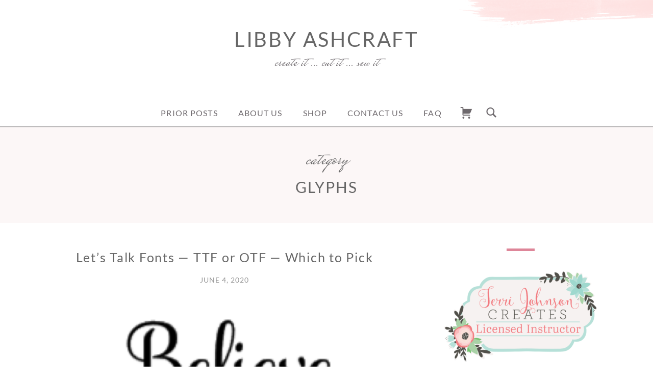

--- FILE ---
content_type: text/html; charset=UTF-8
request_url: https://libbyashcraft.com/category/glyphs/
body_size: 12866
content:
<!doctype html>
<html id="master" lang="en-US">
<head>
	<meta charset="UTF-8">
	<meta name="viewport" content="width=device-width, initial-scale=1">
	<link rel="profile" href="http://gmpg.org/xfn/11">

	<title>Glyphs &#8211; Libby Ashcraft</title>
<meta name='robots' content='max-image-preview:large' />
	<style>img:is([sizes="auto" i], [sizes^="auto," i]) { contain-intrinsic-size: 3000px 1500px }</style>
	<script>window._wca = window._wca || [];</script>
<link rel='dns-prefetch' href='//stats.wp.com' />
<link rel='dns-prefetch' href='//v0.wordpress.com' />
<link rel='preconnect' href='//c0.wp.com' />
<link rel="alternate" type="application/rss+xml" title="Libby Ashcraft &raquo; Feed" href="https://libbyashcraft.com/feed/" />
<link rel="alternate" type="application/rss+xml" title="Libby Ashcraft &raquo; Comments Feed" href="https://libbyashcraft.com/comments/feed/" />
<link rel="alternate" type="application/rss+xml" title="Libby Ashcraft &raquo; Glyphs Category Feed" href="https://libbyashcraft.com/category/glyphs/feed/" />
<script type="text/javascript">
/* <![CDATA[ */
window._wpemojiSettings = {"baseUrl":"https:\/\/s.w.org\/images\/core\/emoji\/16.0.1\/72x72\/","ext":".png","svgUrl":"https:\/\/s.w.org\/images\/core\/emoji\/16.0.1\/svg\/","svgExt":".svg","source":{"concatemoji":"https:\/\/libbyashcraft.com\/wp-includes\/js\/wp-emoji-release.min.js?ver=6.8.3"}};
/*! This file is auto-generated */
!function(s,n){var o,i,e;function c(e){try{var t={supportTests:e,timestamp:(new Date).valueOf()};sessionStorage.setItem(o,JSON.stringify(t))}catch(e){}}function p(e,t,n){e.clearRect(0,0,e.canvas.width,e.canvas.height),e.fillText(t,0,0);var t=new Uint32Array(e.getImageData(0,0,e.canvas.width,e.canvas.height).data),a=(e.clearRect(0,0,e.canvas.width,e.canvas.height),e.fillText(n,0,0),new Uint32Array(e.getImageData(0,0,e.canvas.width,e.canvas.height).data));return t.every(function(e,t){return e===a[t]})}function u(e,t){e.clearRect(0,0,e.canvas.width,e.canvas.height),e.fillText(t,0,0);for(var n=e.getImageData(16,16,1,1),a=0;a<n.data.length;a++)if(0!==n.data[a])return!1;return!0}function f(e,t,n,a){switch(t){case"flag":return n(e,"\ud83c\udff3\ufe0f\u200d\u26a7\ufe0f","\ud83c\udff3\ufe0f\u200b\u26a7\ufe0f")?!1:!n(e,"\ud83c\udde8\ud83c\uddf6","\ud83c\udde8\u200b\ud83c\uddf6")&&!n(e,"\ud83c\udff4\udb40\udc67\udb40\udc62\udb40\udc65\udb40\udc6e\udb40\udc67\udb40\udc7f","\ud83c\udff4\u200b\udb40\udc67\u200b\udb40\udc62\u200b\udb40\udc65\u200b\udb40\udc6e\u200b\udb40\udc67\u200b\udb40\udc7f");case"emoji":return!a(e,"\ud83e\udedf")}return!1}function g(e,t,n,a){var r="undefined"!=typeof WorkerGlobalScope&&self instanceof WorkerGlobalScope?new OffscreenCanvas(300,150):s.createElement("canvas"),o=r.getContext("2d",{willReadFrequently:!0}),i=(o.textBaseline="top",o.font="600 32px Arial",{});return e.forEach(function(e){i[e]=t(o,e,n,a)}),i}function t(e){var t=s.createElement("script");t.src=e,t.defer=!0,s.head.appendChild(t)}"undefined"!=typeof Promise&&(o="wpEmojiSettingsSupports",i=["flag","emoji"],n.supports={everything:!0,everythingExceptFlag:!0},e=new Promise(function(e){s.addEventListener("DOMContentLoaded",e,{once:!0})}),new Promise(function(t){var n=function(){try{var e=JSON.parse(sessionStorage.getItem(o));if("object"==typeof e&&"number"==typeof e.timestamp&&(new Date).valueOf()<e.timestamp+604800&&"object"==typeof e.supportTests)return e.supportTests}catch(e){}return null}();if(!n){if("undefined"!=typeof Worker&&"undefined"!=typeof OffscreenCanvas&&"undefined"!=typeof URL&&URL.createObjectURL&&"undefined"!=typeof Blob)try{var e="postMessage("+g.toString()+"("+[JSON.stringify(i),f.toString(),p.toString(),u.toString()].join(",")+"));",a=new Blob([e],{type:"text/javascript"}),r=new Worker(URL.createObjectURL(a),{name:"wpTestEmojiSupports"});return void(r.onmessage=function(e){c(n=e.data),r.terminate(),t(n)})}catch(e){}c(n=g(i,f,p,u))}t(n)}).then(function(e){for(var t in e)n.supports[t]=e[t],n.supports.everything=n.supports.everything&&n.supports[t],"flag"!==t&&(n.supports.everythingExceptFlag=n.supports.everythingExceptFlag&&n.supports[t]);n.supports.everythingExceptFlag=n.supports.everythingExceptFlag&&!n.supports.flag,n.DOMReady=!1,n.readyCallback=function(){n.DOMReady=!0}}).then(function(){return e}).then(function(){var e;n.supports.everything||(n.readyCallback(),(e=n.source||{}).concatemoji?t(e.concatemoji):e.wpemoji&&e.twemoji&&(t(e.twemoji),t(e.wpemoji)))}))}((window,document),window._wpemojiSettings);
/* ]]> */
</script>
<link rel='stylesheet' id='stripe-main-styles-css' href='https://libbyashcraft.com/wp-content/mu-plugins/vendor/godaddy/mwc-core/assets/css/stripe-settings.css' type='text/css' media='all' />
<style id='wp-emoji-styles-inline-css' type='text/css'>

	img.wp-smiley, img.emoji {
		display: inline !important;
		border: none !important;
		box-shadow: none !important;
		height: 1em !important;
		width: 1em !important;
		margin: 0 0.07em !important;
		vertical-align: -0.1em !important;
		background: none !important;
		padding: 0 !important;
	}
</style>
<link rel='stylesheet' id='wp-block-library-css' href='https://c0.wp.com/c/6.8.3/wp-includes/css/dist/block-library/style.min.css' type='text/css' media='all' />
<style id='classic-theme-styles-inline-css' type='text/css'>
/*! This file is auto-generated */
.wp-block-button__link{color:#fff;background-color:#32373c;border-radius:9999px;box-shadow:none;text-decoration:none;padding:calc(.667em + 2px) calc(1.333em + 2px);font-size:1.125em}.wp-block-file__button{background:#32373c;color:#fff;text-decoration:none}
</style>
<link rel='stylesheet' id='mediaelement-css' href='https://c0.wp.com/c/6.8.3/wp-includes/js/mediaelement/mediaelementplayer-legacy.min.css' type='text/css' media='all' />
<link rel='stylesheet' id='wp-mediaelement-css' href='https://c0.wp.com/c/6.8.3/wp-includes/js/mediaelement/wp-mediaelement.min.css' type='text/css' media='all' />
<style id='jetpack-sharing-buttons-style-inline-css' type='text/css'>
.jetpack-sharing-buttons__services-list{display:flex;flex-direction:row;flex-wrap:wrap;gap:0;list-style-type:none;margin:5px;padding:0}.jetpack-sharing-buttons__services-list.has-small-icon-size{font-size:12px}.jetpack-sharing-buttons__services-list.has-normal-icon-size{font-size:16px}.jetpack-sharing-buttons__services-list.has-large-icon-size{font-size:24px}.jetpack-sharing-buttons__services-list.has-huge-icon-size{font-size:36px}@media print{.jetpack-sharing-buttons__services-list{display:none!important}}.editor-styles-wrapper .wp-block-jetpack-sharing-buttons{gap:0;padding-inline-start:0}ul.jetpack-sharing-buttons__services-list.has-background{padding:1.25em 2.375em}
</style>
<link rel='stylesheet' id='font-awesome-css' href='https://libbyashcraft.com/wp-content/plugins/contact-widgets/assets/css/font-awesome.min.css?ver=4.7.0' type='text/css' media='all' />
<style id='global-styles-inline-css' type='text/css'>
:root{--wp--preset--aspect-ratio--square: 1;--wp--preset--aspect-ratio--4-3: 4/3;--wp--preset--aspect-ratio--3-4: 3/4;--wp--preset--aspect-ratio--3-2: 3/2;--wp--preset--aspect-ratio--2-3: 2/3;--wp--preset--aspect-ratio--16-9: 16/9;--wp--preset--aspect-ratio--9-16: 9/16;--wp--preset--color--black: #000000;--wp--preset--color--cyan-bluish-gray: #abb8c3;--wp--preset--color--white: #ffffff;--wp--preset--color--pale-pink: #f78da7;--wp--preset--color--vivid-red: #cf2e2e;--wp--preset--color--luminous-vivid-orange: #ff6900;--wp--preset--color--luminous-vivid-amber: #fcb900;--wp--preset--color--light-green-cyan: #7bdcb5;--wp--preset--color--vivid-green-cyan: #00d084;--wp--preset--color--pale-cyan-blue: #8ed1fc;--wp--preset--color--vivid-cyan-blue: #0693e3;--wp--preset--color--vivid-purple: #9b51e0;--wp--preset--gradient--vivid-cyan-blue-to-vivid-purple: linear-gradient(135deg,rgba(6,147,227,1) 0%,rgb(155,81,224) 100%);--wp--preset--gradient--light-green-cyan-to-vivid-green-cyan: linear-gradient(135deg,rgb(122,220,180) 0%,rgb(0,208,130) 100%);--wp--preset--gradient--luminous-vivid-amber-to-luminous-vivid-orange: linear-gradient(135deg,rgba(252,185,0,1) 0%,rgba(255,105,0,1) 100%);--wp--preset--gradient--luminous-vivid-orange-to-vivid-red: linear-gradient(135deg,rgba(255,105,0,1) 0%,rgb(207,46,46) 100%);--wp--preset--gradient--very-light-gray-to-cyan-bluish-gray: linear-gradient(135deg,rgb(238,238,238) 0%,rgb(169,184,195) 100%);--wp--preset--gradient--cool-to-warm-spectrum: linear-gradient(135deg,rgb(74,234,220) 0%,rgb(151,120,209) 20%,rgb(207,42,186) 40%,rgb(238,44,130) 60%,rgb(251,105,98) 80%,rgb(254,248,76) 100%);--wp--preset--gradient--blush-light-purple: linear-gradient(135deg,rgb(255,206,236) 0%,rgb(152,150,240) 100%);--wp--preset--gradient--blush-bordeaux: linear-gradient(135deg,rgb(254,205,165) 0%,rgb(254,45,45) 50%,rgb(107,0,62) 100%);--wp--preset--gradient--luminous-dusk: linear-gradient(135deg,rgb(255,203,112) 0%,rgb(199,81,192) 50%,rgb(65,88,208) 100%);--wp--preset--gradient--pale-ocean: linear-gradient(135deg,rgb(255,245,203) 0%,rgb(182,227,212) 50%,rgb(51,167,181) 100%);--wp--preset--gradient--electric-grass: linear-gradient(135deg,rgb(202,248,128) 0%,rgb(113,206,126) 100%);--wp--preset--gradient--midnight: linear-gradient(135deg,rgb(2,3,129) 0%,rgb(40,116,252) 100%);--wp--preset--font-size--small: 13px;--wp--preset--font-size--medium: 20px;--wp--preset--font-size--large: 36px;--wp--preset--font-size--x-large: 42px;--wp--preset--spacing--20: 0.44rem;--wp--preset--spacing--30: 0.67rem;--wp--preset--spacing--40: 1rem;--wp--preset--spacing--50: 1.5rem;--wp--preset--spacing--60: 2.25rem;--wp--preset--spacing--70: 3.38rem;--wp--preset--spacing--80: 5.06rem;--wp--preset--shadow--natural: 6px 6px 9px rgba(0, 0, 0, 0.2);--wp--preset--shadow--deep: 12px 12px 50px rgba(0, 0, 0, 0.4);--wp--preset--shadow--sharp: 6px 6px 0px rgba(0, 0, 0, 0.2);--wp--preset--shadow--outlined: 6px 6px 0px -3px rgba(255, 255, 255, 1), 6px 6px rgba(0, 0, 0, 1);--wp--preset--shadow--crisp: 6px 6px 0px rgba(0, 0, 0, 1);}:where(.is-layout-flex){gap: 0.5em;}:where(.is-layout-grid){gap: 0.5em;}body .is-layout-flex{display: flex;}.is-layout-flex{flex-wrap: wrap;align-items: center;}.is-layout-flex > :is(*, div){margin: 0;}body .is-layout-grid{display: grid;}.is-layout-grid > :is(*, div){margin: 0;}:where(.wp-block-columns.is-layout-flex){gap: 2em;}:where(.wp-block-columns.is-layout-grid){gap: 2em;}:where(.wp-block-post-template.is-layout-flex){gap: 1.25em;}:where(.wp-block-post-template.is-layout-grid){gap: 1.25em;}.has-black-color{color: var(--wp--preset--color--black) !important;}.has-cyan-bluish-gray-color{color: var(--wp--preset--color--cyan-bluish-gray) !important;}.has-white-color{color: var(--wp--preset--color--white) !important;}.has-pale-pink-color{color: var(--wp--preset--color--pale-pink) !important;}.has-vivid-red-color{color: var(--wp--preset--color--vivid-red) !important;}.has-luminous-vivid-orange-color{color: var(--wp--preset--color--luminous-vivid-orange) !important;}.has-luminous-vivid-amber-color{color: var(--wp--preset--color--luminous-vivid-amber) !important;}.has-light-green-cyan-color{color: var(--wp--preset--color--light-green-cyan) !important;}.has-vivid-green-cyan-color{color: var(--wp--preset--color--vivid-green-cyan) !important;}.has-pale-cyan-blue-color{color: var(--wp--preset--color--pale-cyan-blue) !important;}.has-vivid-cyan-blue-color{color: var(--wp--preset--color--vivid-cyan-blue) !important;}.has-vivid-purple-color{color: var(--wp--preset--color--vivid-purple) !important;}.has-black-background-color{background-color: var(--wp--preset--color--black) !important;}.has-cyan-bluish-gray-background-color{background-color: var(--wp--preset--color--cyan-bluish-gray) !important;}.has-white-background-color{background-color: var(--wp--preset--color--white) !important;}.has-pale-pink-background-color{background-color: var(--wp--preset--color--pale-pink) !important;}.has-vivid-red-background-color{background-color: var(--wp--preset--color--vivid-red) !important;}.has-luminous-vivid-orange-background-color{background-color: var(--wp--preset--color--luminous-vivid-orange) !important;}.has-luminous-vivid-amber-background-color{background-color: var(--wp--preset--color--luminous-vivid-amber) !important;}.has-light-green-cyan-background-color{background-color: var(--wp--preset--color--light-green-cyan) !important;}.has-vivid-green-cyan-background-color{background-color: var(--wp--preset--color--vivid-green-cyan) !important;}.has-pale-cyan-blue-background-color{background-color: var(--wp--preset--color--pale-cyan-blue) !important;}.has-vivid-cyan-blue-background-color{background-color: var(--wp--preset--color--vivid-cyan-blue) !important;}.has-vivid-purple-background-color{background-color: var(--wp--preset--color--vivid-purple) !important;}.has-black-border-color{border-color: var(--wp--preset--color--black) !important;}.has-cyan-bluish-gray-border-color{border-color: var(--wp--preset--color--cyan-bluish-gray) !important;}.has-white-border-color{border-color: var(--wp--preset--color--white) !important;}.has-pale-pink-border-color{border-color: var(--wp--preset--color--pale-pink) !important;}.has-vivid-red-border-color{border-color: var(--wp--preset--color--vivid-red) !important;}.has-luminous-vivid-orange-border-color{border-color: var(--wp--preset--color--luminous-vivid-orange) !important;}.has-luminous-vivid-amber-border-color{border-color: var(--wp--preset--color--luminous-vivid-amber) !important;}.has-light-green-cyan-border-color{border-color: var(--wp--preset--color--light-green-cyan) !important;}.has-vivid-green-cyan-border-color{border-color: var(--wp--preset--color--vivid-green-cyan) !important;}.has-pale-cyan-blue-border-color{border-color: var(--wp--preset--color--pale-cyan-blue) !important;}.has-vivid-cyan-blue-border-color{border-color: var(--wp--preset--color--vivid-cyan-blue) !important;}.has-vivid-purple-border-color{border-color: var(--wp--preset--color--vivid-purple) !important;}.has-vivid-cyan-blue-to-vivid-purple-gradient-background{background: var(--wp--preset--gradient--vivid-cyan-blue-to-vivid-purple) !important;}.has-light-green-cyan-to-vivid-green-cyan-gradient-background{background: var(--wp--preset--gradient--light-green-cyan-to-vivid-green-cyan) !important;}.has-luminous-vivid-amber-to-luminous-vivid-orange-gradient-background{background: var(--wp--preset--gradient--luminous-vivid-amber-to-luminous-vivid-orange) !important;}.has-luminous-vivid-orange-to-vivid-red-gradient-background{background: var(--wp--preset--gradient--luminous-vivid-orange-to-vivid-red) !important;}.has-very-light-gray-to-cyan-bluish-gray-gradient-background{background: var(--wp--preset--gradient--very-light-gray-to-cyan-bluish-gray) !important;}.has-cool-to-warm-spectrum-gradient-background{background: var(--wp--preset--gradient--cool-to-warm-spectrum) !important;}.has-blush-light-purple-gradient-background{background: var(--wp--preset--gradient--blush-light-purple) !important;}.has-blush-bordeaux-gradient-background{background: var(--wp--preset--gradient--blush-bordeaux) !important;}.has-luminous-dusk-gradient-background{background: var(--wp--preset--gradient--luminous-dusk) !important;}.has-pale-ocean-gradient-background{background: var(--wp--preset--gradient--pale-ocean) !important;}.has-electric-grass-gradient-background{background: var(--wp--preset--gradient--electric-grass) !important;}.has-midnight-gradient-background{background: var(--wp--preset--gradient--midnight) !important;}.has-small-font-size{font-size: var(--wp--preset--font-size--small) !important;}.has-medium-font-size{font-size: var(--wp--preset--font-size--medium) !important;}.has-large-font-size{font-size: var(--wp--preset--font-size--large) !important;}.has-x-large-font-size{font-size: var(--wp--preset--font-size--x-large) !important;}
:where(.wp-block-post-template.is-layout-flex){gap: 1.25em;}:where(.wp-block-post-template.is-layout-grid){gap: 1.25em;}
:where(.wp-block-columns.is-layout-flex){gap: 2em;}:where(.wp-block-columns.is-layout-grid){gap: 2em;}
:root :where(.wp-block-pullquote){font-size: 1.5em;line-height: 1.6;}
</style>
<link rel='stylesheet' id='woocommerce-layout-css' href='https://c0.wp.com/p/woocommerce/10.4.3/assets/css/woocommerce-layout.css' type='text/css' media='all' />
<style id='woocommerce-layout-inline-css' type='text/css'>

	.infinite-scroll .woocommerce-pagination {
		display: none;
	}
</style>
<link rel='stylesheet' id='woocommerce-smallscreen-css' href='https://c0.wp.com/p/woocommerce/10.4.3/assets/css/woocommerce-smallscreen.css' type='text/css' media='only screen and (max-width: 768px)' />
<link rel='stylesheet' id='woocommerce-general-css' href='https://c0.wp.com/p/woocommerce/10.4.3/assets/css/woocommerce.css' type='text/css' media='all' />
<style id='woocommerce-inline-inline-css' type='text/css'>
.woocommerce form .form-row .required { visibility: visible; }
</style>
<link rel='stylesheet' id='wp-components-css' href='https://c0.wp.com/c/6.8.3/wp-includes/css/dist/components/style.min.css' type='text/css' media='all' />
<link rel='stylesheet' id='godaddy-styles-css' href='https://libbyashcraft.com/wp-content/mu-plugins/vendor/wpex/godaddy-launch/includes/Dependencies/GoDaddy/Styles/build/latest.css?ver=2.0.2' type='text/css' media='all' />
<link rel='stylesheet' id='crimson-rose-body-font-css' href='https://libbyashcraft.com/wp-content/themes/crimson-rose/fonts/lato/stylesheet.css?ver=2.44' type='text/css' media='all' />
<link rel='stylesheet' id='crimson-rose-accent-font-css' href='https://libbyashcraft.com/wp-content/themes/crimson-rose/fonts/mrs-saint-delafield/stylesheet.css?ver=2.44' type='text/css' media='all' />
<link rel='stylesheet' id='genericons-neue-css' href='https://libbyashcraft.com/wp-content/themes/crimson-rose/fonts/genericons-neue/genericons-neue.css?ver=2.44' type='text/css' media='all' />
<link rel='stylesheet' id='social-logos-css' href='https://libbyashcraft.com/wp-content/themes/crimson-rose/fonts/social-logos/social-logos.css?ver=2.44' type='text/css' media='all' />
<link rel='stylesheet' id='crimson-rose-style-css' href='https://libbyashcraft.com/wp-content/themes/crimson-rose/style.css?ver=2.44' type='text/css' media='all' />
<style id='crimson-rose-style-inline-css' type='text/css'>
.cat-links,.entry-cat-meta,.tags-links:before, .tags-links,.tags-links + span:before { clip: rect(1px, 1px, 1px, 1px); height: 1px; position: absolute; overflow: hidden; width: 1px; }
/* WP Customizer start */

.entry-content a:visited,
.entry-content a:focus,
.entry-content a:active,
.entry-content a {
	color: #1cbfb4; /*id:link_color*/
}

.entry-content a:hover,
.accordion-item h3:hover,
#master a.more-link:hover,
#master h1 a:hover,
#master h2 a:hover,
#master h3 a:hover,
#master h4 a:hover,
#master h5 a:hover,
#master h6 a:hover,
#master a:hover h1,
#master a:hover h2,
#master a:hover h3,
#master a:hover h4,
#master a:hover h5,
#master a:hover h6,
#master .post-navigation a:hover .post-title,
#master .widget ul a:hover,
a:hover {
	color: #d66c83; /*id:link_hover_color*/
}

#master .woocommerce a.remove:hover {
	color: #d66c83 !important; /*id:link_hover_color*/
}

#master .affwp-affiliate-dashboard-tab.active a,
#master .main-menu .current_page_parent > a,
#master .main-menu .current-menu-parent > a,
#master .main-menu .current_page_item > a,
#master .main-menu .current-menu-item > a,
#master .main-menu .current_page_ancestor > a,
#master .main-menu .current-menu-ancestor > a,
#master .content-callout__content .content-callout__text ul li:before,
#master .menu-toggle i,
#master .entry-cat-meta span > a {
	color: #de8699; /*id:primary_color*/
}

#master .wc-shortcodes-box-inverse {
	border-color: #de8699; /*id:primary_color*/
}

#master #affwp-affiliate-dashboard-tabs .affwp-affiliate-dashboard-tab.active a:hover,
#master .main-menu .current_page_parent > a:hover,
#master .main-menu .current-menu-parent > a:hover,
#master .main-menu .current_page_item > a:hover,
#master .main-menu .current-menu-item > a:hover,
#master .main-menu .current_page_ancestor > a:hover,
#master .main-menu .current-menu-ancestor > a:hover,
#master .entry-cat-meta span > a:hover {
	color: #d66c83; /*id:primary_hover_color*/
}

#master .site-footer.has-footer-widgets {
	background-color: #fcf7f7; /*id:footer_background_color*/
}

#master .wc-stripe-checkout-button,
#master .wc-stripe-checkout-button:active,
#master .wc-stripe-checkout-button:focus,
#master .wp-block-button__link,
#master .wp-block-button__link:active,
#master .wp-block-button__link:focus,
#master .widget.null-instagram-feed > p.clear a,
#master .widget.null-instagram-feed > p.clear a:active,
#master .widget.null-instagram-feed > p.clear a:focus,
#master .woocommerce-product-search button[type="submit"],
#master .milestone-header,
#master .grofile-full-link,
#master .flickr-more,
#master #eu-cookie-law input,
#master .onsale,
#master .wc-shortcodes-box-primary,
#master .wc-shortcodes-button,
#master .wc-shortcodes-button:active,
#master .wc-shortcodes-button:focus,
#master #jp-relatedposts .jp-relatedposts-headline em,
#master #infinite-handle span button,
#master #infinite-handle span button:active,
#master #infinite-handle span button:focus,
#master .woocommerce #respond input#submit,
#master .woocommerce #respond input#submit:active,
#master .woocommerce #respond input#submit:focus,
#master .woocommerce small.note,
#master .woocommerce-store-notice,
#master p.demo_store,
#master .comment-reply-link,
#master .woocommerce-pagination ul a,
#master .comment-navigation .nav-links a,
#master .posts-navigation .nav-links a,
#master .entry-cat-meta ul a,
#master .sd-social-text .sd-content ul li a,
#master .sd-social-icon-text .sd-content ul li a,
#master .sd-social-icon .sd-content ul li a,
#master .content-divider .line,
#master #secondary .widget:before,
#master .button.alt,
#master .button,
#master .addresses .edit,
#master input[type="button"],
#master input[type="reset"],
#master input[type="submit"],
#master .comment-reply-link:focus,
#master .woocommerce-pagination ul a:focus,
#master .comment-navigation .nav-links a:focus,
#master .posts-navigation .nav-links a:focus,
#master .sd-social-icon .sd-content ul li a:focus,
#master .button.alt:focus,
#master .button:focus,
#master input[type="button"]:focus,
#master input[type="reset"]:focus,
#master input[type="submit"]:focus,
#master .comment-reply-link:active,
#master .woocommerce-pagination ul a:active,
#master .comment-navigation .nav-links a:active,
#master .posts-navigation .nav-links a:active,
#master .sd-social-icon .sd-content ul li a:active,
#master .button.alt:active,
#master .button:active,
#master input[type="button"]:active,
#master input[type="reset"]:active,
#master input[type="submit"]:active {
	background-color: #de8699; /*id:primary_color*/
}

#master .wc-stripe-checkout-button:hover,
#master .wp-block-button__link:hover,
#master .widget.null-instagram-feed > p.clear a:hover,
#master .woocommerce-product-search button[type="submit"]:hover,
#master .grofile-full-link:hover,
#master .flickr-more:hover,
#master #eu-cookie-law input:hover,
#master .wc-shortcodes-button:hover,
#master #infinite-handle span button:hover,
#master .woocommerce #respond input#submit:hover,
#master .comment-reply-link:hover,
#master .woocommerce-pagination ul span,
#master .woocommerce-pagination ul a:hover,
#master .comment-navigation .nav-links a:hover,
#master .posts-navigation .nav-links a:hover,
#master .entry-cat-meta ul a:hover,
#master .sd-social-text .sd-content ul li a:hover,
#master .sd-social-icon-text .sd-content ul li a:hover,
#master .sd-social-icon .sd-content ul li a:hover,
#master .button.alt:hover,
#master .button:hover,
#master .addresses .edit:hover,
#master input[type="button"]:hover,
#master input[type="reset"]:hover,
#master input[type="submit"]:hover {
	background-color: #d66c83; /*id:primary_hover_color*/
}

.search .archive-page-header,
.archive .archive-page-header {
	background-color: #fcf7f7; /*id:archive_background_color*/
}

.site-branding {
	padding-top: 50px;padding-top: 3.125rem; /*id:heading_padding_top*/
	padding-bottom: 50px;padding-bottom: 3.125rem; /*id:heading_padding_bottom*/
}

.site-header-inner {
	background-position: calc(50% + 460px) top; /*id:top_header_background_offset*/
}

@media screen and (max-width: 1050px) {
	.site-header-inner {
		background-position: calc(50% + 435px) top; /*id:top_header_background_offset_1*/
	}
}

@media screen and (max-width: 1000px) {
	.site-header-inner {
		background-position: calc(50% + 410px) top; /*id:top_header_background_offset_2*/
	}
}

@media screen and (max-width: 950px) {
	.site-header-inner {
		background-position: calc(50% + 385px) top; /*id:top_header_background_offset_3*/
	}
}
@media (min-width: 800px) {
	#master .page.has-post-thumbnail .page-image-header-background {
		height: 400px; /*id:page_image_header_height*/
	}

	#master .page.has-post-thumbnail .site-content {
		padding-top: 300px; /*id:page_image_header_height_1*/
	}
}
/* WP Customizer end */
</style>
<link rel='stylesheet' id='bx2slider-css' href='https://libbyashcraft.com/wp-content/themes/crimson-rose/inc/vendors/bx2slider/css/jquery.bx2slider.css?ver=2.44' type='text/css' media='all' />
<link rel='stylesheet' id='crimson-rose-jetpack-css' href='https://libbyashcraft.com/wp-content/themes/crimson-rose/css/jetpack.css?ver=2.44' type='text/css' media='all' />
<link rel='stylesheet' id='crimson-rose-woocommerce-css' href='https://libbyashcraft.com/wp-content/themes/crimson-rose/css/woocommerce.css?ver=2.44' type='text/css' media='all' />
<link rel='stylesheet' id='wpcw-css' href='https://libbyashcraft.com/wp-content/plugins/contact-widgets/assets/css/style.min.css?ver=1.0.1' type='text/css' media='all' />
<link rel='stylesheet' id='gem-base-css' href='https://libbyashcraft.com/wp-content/plugins/godaddy-email-marketing-sign-up-forms/css/gem.min.css?ver=1.4.3' type='text/css' media='all' />
<script type="text/javascript" src="https://c0.wp.com/c/6.8.3/wp-includes/js/jquery/jquery.min.js" id="jquery-core-js"></script>
<script type="text/javascript" src="https://c0.wp.com/c/6.8.3/wp-includes/js/jquery/jquery-migrate.min.js" id="jquery-migrate-js"></script>
<script type="text/javascript" src="https://c0.wp.com/p/woocommerce/10.4.3/assets/js/jquery-blockui/jquery.blockUI.min.js" id="wc-jquery-blockui-js" defer="defer" data-wp-strategy="defer"></script>
<script type="text/javascript" id="wc-add-to-cart-js-extra">
/* <![CDATA[ */
var wc_add_to_cart_params = {"ajax_url":"\/wp-admin\/admin-ajax.php","wc_ajax_url":"\/?wc-ajax=%%endpoint%%","i18n_view_cart":"View cart","cart_url":"https:\/\/libbyashcraft.com\/cart\/","is_cart":"","cart_redirect_after_add":"no"};
/* ]]> */
</script>
<script type="text/javascript" src="https://c0.wp.com/p/woocommerce/10.4.3/assets/js/frontend/add-to-cart.min.js" id="wc-add-to-cart-js" defer="defer" data-wp-strategy="defer"></script>
<script type="text/javascript" src="https://c0.wp.com/p/woocommerce/10.4.3/assets/js/js-cookie/js.cookie.min.js" id="wc-js-cookie-js" defer="defer" data-wp-strategy="defer"></script>
<script type="text/javascript" id="woocommerce-js-extra">
/* <![CDATA[ */
var woocommerce_params = {"ajax_url":"\/wp-admin\/admin-ajax.php","wc_ajax_url":"\/?wc-ajax=%%endpoint%%","i18n_password_show":"Show password","i18n_password_hide":"Hide password"};
/* ]]> */
</script>
<script type="text/javascript" src="https://c0.wp.com/p/woocommerce/10.4.3/assets/js/frontend/woocommerce.min.js" id="woocommerce-js" defer="defer" data-wp-strategy="defer"></script>
<script type="text/javascript" src="https://stats.wp.com/s-202605.js" id="woocommerce-analytics-js" defer="defer" data-wp-strategy="defer"></script>
<link rel="https://api.w.org/" href="https://libbyashcraft.com/wp-json/" /><link rel="alternate" title="JSON" type="application/json" href="https://libbyashcraft.com/wp-json/wp/v2/categories/14" /><link rel="EditURI" type="application/rsd+xml" title="RSD" href="https://libbyashcraft.com/xmlrpc.php?rsd" />
<meta name="generator" content="WordPress 6.8.3" />
<meta name="generator" content="WooCommerce 10.4.3" />
	<style>img#wpstats{display:none}</style>
			<noscript><style>.woocommerce-product-gallery{ opacity: 1 !important; }</style></noscript>
	
<!-- Jetpack Open Graph Tags -->
<meta property="og:type" content="website" />
<meta property="og:title" content="Glyphs &#8211; Libby Ashcraft" />
<meta property="og:url" content="https://libbyashcraft.com/category/glyphs/" />
<meta property="og:site_name" content="Libby Ashcraft" />
<meta property="og:image" content="https://s0.wp.com/i/blank.jpg" />
<meta property="og:image:width" content="200" />
<meta property="og:image:height" content="200" />
<meta property="og:image:alt" content="" />
<meta property="og:locale" content="en_US" />

<!-- End Jetpack Open Graph Tags -->
</head>

<body class="archive category category-glyphs category-14 wp-theme-crimson-rose theme-crimson-rose woocommerce-no-js hfeed display-sidebar display-sidebar-footer show-menu-arrows woocommerce-shop-truncate-titles header-background-image-color-red footer-background-image-color-red categories-hidden tags-hidden">
<div id="page" class="site">
	<a class="skip-link screen-reader-text" href="#content">Skip to content</a>

	<header id="masthead" class="site-header">
		<div class="site-header-inner">
			
			<div class="site-branding">
				<div class="site-boundary">
					
											<p class="site-title"><a href="https://libbyashcraft.com/" rel="home">Libby Ashcraft</a></p>
					
																<p class="site-description">Create it &#8230; Cut it &#8230; Sew it</p>
									</div><!-- .site-boundary -->
			</div><!-- .site-branding -->
		</div><!-- .site-header-inner -->

		<div id="site-navigation" class="main-navigation">
			<div class="site-boundary">
						<button class="menu-toggle" aria-controls="primary-menu" aria-expanded="false">
							<span class="menu-label">Menu</span>
						<i class="genericons-neue"></i>
		</button>
		
				
	<nav class="mobile-cart-navigation">
		<p class="buttons clear">
			<a href="https://libbyashcraft.com/cart/" class="button wc-forward">View Cart</a><a href="https://libbyashcraft.com/checkout/" class="button checkout wc-forward">Checkout</a>		</p>
	</nav>

				
	<nav class="mobile-search-navigation">
		<div class="container menu-search-form-container">
			<form role="search" method="get" class="search-form" action="https://libbyashcraft.com/">
				<label>
					<span class="screen-reader-text">
						Search for:					</span>

					<input type="search" class="search-field" placeholder="Type keyword" title="Press Enter to submit your search" value="" name="s">
				</label>

				<button type="submit" class="search-submit">
					<i class="genericons-neue genericons-neue-search"></i>
					<span class="screen-reader-text">Search</span>
				</button>
			</form>
		</div>
	</nav>

				<nav class="main-menu in-menu-bar">
					<div class="menu-primary-menu-container"><ul id="primary-menu" class="menu"><li id="menu-item-701" class="menu-item menu-item-type-post_type menu-item-object-page menu-item-701"><a href="https://libbyashcraft.com/696-2/">Prior Posts</a></li>
<li id="menu-item-172" class="menu-item menu-item-type-post_type menu-item-object-page menu-item-172"><a href="https://libbyashcraft.com/about/">About Us</a></li>
<li id="menu-item-1794" class="menu-item menu-item-type-post_type menu-item-object-page menu-item-1794"><a href="https://libbyashcraft.com/shop/">Shop</a></li>
<li id="menu-item-171" class="menu-item menu-item-type-post_type menu-item-object-page menu-item-171"><a href="https://libbyashcraft.com/contact/">Contact Us</a></li>
<li id="menu-item-237" class="menu-item menu-item-type-post_type menu-item-object-page menu-item-237"><a href="https://libbyashcraft.com/faq/">FAQ</a></li>
</ul></div>				</nav>

				
	<nav class="cart-menu in-menu-bar">
		<ul class="menu">
			<li class="cart"><a class='cart_dropdown_link' href='https://libbyashcraft.com/cart/'><i class='genericons-neue genericons-neue-cart'></i></a><ul class="woo-sub-menu woocommerce widget_shopping_cart cart_list"><li><div class="widget_shopping_cart_content"></div></li></ul></li>		</ul>
	</nav>

				
	<nav class="menu-search in-menu-bar">
		<ul class="menu">
			<li class="menu-search-button">
				<a class='menu-search-link' href='#'>
					<i class='genericons-neue genericons-neue-search'></i>
				</a>

				<div class="container menu-search-form-container">
					<form role="search" method="get" class="search-form" action="https://libbyashcraft.com/">
						<label>
							<span class="screen-reader-text">
								Search for:							</span>

							<input type="search" class="search-field" placeholder="Type keyword" title="Press Enter to submit your search" value="" name="s">
						</label>
					</form>
				</div>
			</li>
		</ul>
	</nav>

							</div><!-- .site-boundary -->
		</div><!-- #site-navigation -->
	</header><!-- #masthead -->

			<header class="archive-page-header">
			<div class="site-boundary">
				<h1 class="page-title"><span class="archive-type">Category</span><span class="archive-title"><span>Glyphs</span></span></h1>			</div><!-- .site-boundary -->
		</header><!-- .page-header -->
	
	
	<div id="content" class="site-content">
		<div class="site-boundary">

	<div id="primary" class="content-area">
		<main id="main" class="site-main">

		
		
		
		
			
		<div class="lead-post">
		
<article id="post-5309" class="excerpt post-5309 post type-post status-publish format-standard has-post-thumbnail hentry category-business-edition category-cameo-4 category-canvasworkspace category-fonts category-glyphs category-otf category-scan-n-cut category-silhouette-studio category-text category-text-to-path category-ttf">
	<header class="entry-header">
					<div class="entry-cat-meta">
				<span class="cat-links"><ul class="post-categories">
	<li><a href="https://libbyashcraft.com/category/silhouette-studio/business-edition/" rel="category tag">Business Edition</a></li>
	<li><a href="https://libbyashcraft.com/category/cameo-4/" rel="category tag">Cameo 4</a></li>
	<li><a href="https://libbyashcraft.com/category/canvasworkspace/" rel="category tag">CanvasWorkspace</a></li>
	<li><a href="https://libbyashcraft.com/category/fonts/" rel="category tag">Fonts</a></li>
	<li><a href="https://libbyashcraft.com/category/glyphs/" rel="category tag">Glyphs</a></li>
	<li><a href="https://libbyashcraft.com/category/fonts/otf/" rel="category tag">OTF</a></li>
	<li><a href="https://libbyashcraft.com/category/scan-n-cut/" rel="category tag">Scan 'n Cut</a></li>
	<li><a href="https://libbyashcraft.com/category/silhouette-studio/" rel="category tag">Silhouette Studio</a></li>
	<li><a href="https://libbyashcraft.com/category/text/" rel="category tag">Text</a></li>
	<li><a href="https://libbyashcraft.com/category/text/text-to-path/" rel="category tag">Text to Path</a></li>
	<li><a href="https://libbyashcraft.com/category/fonts/ttf/" rel="category tag">TTF</a></li></ul></span>			</div><!-- .entry-meta -->
		
		<h2 class="entry-title"><a href="https://libbyashcraft.com/lets-talk-fonts-ttf-or-otf-which-to-pick/" rel="bookmark">Let&#8217;s Talk Fonts &#8212; TTF or OTF &#8212; Which to Pick</a></h2>		<div class="entry-meta">
			<span class="posted-on"><a href="https://libbyashcraft.com/lets-talk-fonts-ttf-or-otf-which-to-pick/" rel="bookmark"><time class="entry-date published" datetime="2020-06-04T05:53:58-05:00">June 4, 2020</time><time class="updated" datetime="2022-01-08T23:07:51-06:00">January 8, 2022</time></a></span>		</div><!-- .entry-meta -->
			</header><!-- .entry-header -->

			<div class="entry-image">
			<a href="https://libbyashcraft.com/lets-talk-fonts-ttf-or-otf-which-to-pick/"><img width="660" height="468" src="https://libbyashcraft.com/wp-content/uploads/2020/06/image-6.png" class="attachment-large size-large wp-post-image" alt="" decoding="async" fetchpriority="high" srcset="https://libbyashcraft.com/wp-content/uploads/2020/06/image-6.png 772w, https://libbyashcraft.com/wp-content/uploads/2020/06/image-6-300x213.png 300w, https://libbyashcraft.com/wp-content/uploads/2020/06/image-6-768x545.png 768w, https://libbyashcraft.com/wp-content/uploads/2020/06/image-6-600x426.png 600w" sizes="(max-width: 660px) 100vw, 660px" /></a>
		</div><!-- .entry-image -->
	
				<div class="entry-content">
			<p>It&#8217;s no secret &#8212; I am a font collector!! I love fonts of all types &#8230; script, dingbats, decorative &#8230; the list goes on and on! Often downloaded fonts come with both the TTF and the OTF font file &#8230; which one should you install? Let&#8217;s talk a minute about the difference in these two font formats. TTF Fonts True type fonts (TTF fonts) were created by Apple and Microsoft. The idea was to develop fonts that could be used [&hellip;]</p>
 <a class="more-link" href="https://libbyashcraft.com/lets-talk-fonts-ttf-or-otf-which-to-pick/">Continue Reading<i class="genericons-neue genericons-neue-next"></i></a>		</div><!-- .entry-content -->
	
</article><!-- #post-5309 -->
	</div>

	<div class="grid">
		
			<div class="grid__col grid__col--1-of-2">

				
<article id="post-511" class="excerpt2 post-511 post type-post status-publish format-standard hentry category-fonts category-glyphs">

	
	<header class="entry-header">
					<div class="entry-cat-meta">
				<span class="cat-links"><a href="https://libbyashcraft.com/category/fonts/" rel="category tag">Fonts</a><span class="cat-bull-delim">&bull;</span> <a href="https://libbyashcraft.com/category/glyphs/" rel="category tag">Glyphs</a></span>			</div><!-- .entry-meta -->
		
		<h2 class="entry-title"><a href="https://libbyashcraft.com/how-to-use-special-characters-in-silhouette-studio/" rel="bookmark">How to Use Special Characters in Silhouette Studio</a></h2>		<div class="entry-meta">
			<span class="posted-on"><a href="https://libbyashcraft.com/how-to-use-special-characters-in-silhouette-studio/" rel="bookmark"><time class="entry-date published" datetime="2018-03-18T16:53:57-05:00">March 18, 2018</time><time class="updated" datetime="2020-06-22T10:17:16-05:00">June 22, 2020</time></a></span>		</div><!-- .entry-meta -->
			</header><!-- .entry-header -->

</article><!-- #post-511 -->

			</div>

			</div>
			
		</main><!-- #main -->
	</div><!-- #primary -->


<aside id="secondary" class="widget-area">
	<section id="media_image-12" class="widget widget_media_image"><img width="300" height="178" src="https://libbyashcraft.com/wp-content/uploads/2018/09/Licensed-Instructor-300x178.png" class="image wp-image-708  attachment-medium size-medium" alt="" style="max-width: 100%; height: auto;" decoding="async" loading="lazy" srcset="https://libbyashcraft.com/wp-content/uploads/2018/09/Licensed-Instructor-300x178.png 300w, https://libbyashcraft.com/wp-content/uploads/2018/09/Licensed-Instructor-600x356.png 600w, https://libbyashcraft.com/wp-content/uploads/2018/09/Licensed-Instructor-768x456.png 768w, https://libbyashcraft.com/wp-content/uploads/2018/09/Licensed-Instructor-1024x607.png 1024w" sizes="auto, (max-width: 300px) 100vw, 300px" /></section><section id="search-3" class="widget widget_search"><h2 class="widget-title">Search</h2>
<div class="container search-form-container">
	<form role="search" method="get" class="search-form" action="https://libbyashcraft.com/">
		<label>
			<span class="screen-reader-text">
				Search for:			</span>

			<input type="search" class="search-field" placeholder="Type keyword" title="Press Enter to submit your search" value="" name="s">
		</label>

		<button type="submit" class="search-submit">
			<i class="genericons-neue genericons-neue-search"></i>
			<span class="screen-reader-text">Search</span>
		</button>
	</form>
</div>
</section><section id="media_image-14" class="widget widget_media_image"><h2 class="widget-title">Libby&#8217;s Craft and Sewing Group</h2><a href="https://www.facebook.com/groups/2129175567370318/"><img width="300" height="225" src="https://libbyashcraft.com/wp-content/uploads/2019/01/leave-a-sparkle-300x225.jpg" class="image wp-image-926  attachment-medium size-medium" alt="" style="max-width: 100%; height: auto;" decoding="async" loading="lazy" srcset="https://libbyashcraft.com/wp-content/uploads/2019/01/leave-a-sparkle-300x225.jpg 300w, https://libbyashcraft.com/wp-content/uploads/2019/01/leave-a-sparkle-768x576.jpg 768w, https://libbyashcraft.com/wp-content/uploads/2019/01/leave-a-sparkle-1024x768.jpg 1024w, https://libbyashcraft.com/wp-content/uploads/2019/01/leave-a-sparkle-600x450.jpg 600w, https://libbyashcraft.com/wp-content/uploads/2019/01/leave-a-sparkle.jpg 2048w" sizes="auto, (max-width: 300px) 100vw, 300px" /></a></section><section id="media_image-23" class="widget widget_media_image"><h2 class="widget-title">Libby&#8217;s Silhouette Group &#8212; Tips, Tricks, Tutorials and Projects</h2><a href="https://www.facebook.com/groups/120304242534875/admin_activities/"><img width="300" height="179" src="https://libbyashcraft.com/wp-content/uploads/2020/06/IMG_0479a-300x179.jpg" class="image wp-image-5449  attachment-medium size-medium" alt="" style="max-width: 100%; height: auto;" decoding="async" loading="lazy" srcset="https://libbyashcraft.com/wp-content/uploads/2020/06/IMG_0479a-300x179.jpg 300w, https://libbyashcraft.com/wp-content/uploads/2020/06/IMG_0479a-1024x611.jpg 1024w, https://libbyashcraft.com/wp-content/uploads/2020/06/IMG_0479a-768x459.jpg 768w, https://libbyashcraft.com/wp-content/uploads/2020/06/IMG_0479a-1536x917.jpg 1536w, https://libbyashcraft.com/wp-content/uploads/2020/06/IMG_0479a-2048x1223.jpg 2048w, https://libbyashcraft.com/wp-content/uploads/2020/06/IMG_0479a-600x358.jpg 600w" sizes="auto, (max-width: 300px) 100vw, 300px" /></a></section><section id="media_image-20" class="widget widget_media_image"><h2 class="widget-title">Silhouette America</h2><a href="//www.silhouetteamerica.com/shop/?aff_id=wqao2GNPbBFONRgQpU783A&#038;source=Website&#038;ad_id=46"><img width="203" height="300" src="https://libbyashcraft.com/wp-content/uploads/2019/08/elite-203x300.png" class="image wp-image-1446  attachment-medium size-medium" alt="" style="max-width: 100%; height: auto;" decoding="async" loading="lazy" srcset="https://libbyashcraft.com/wp-content/uploads/2019/08/elite-203x300.png 203w, https://libbyashcraft.com/wp-content/uploads/2019/08/elite.png 532w" sizes="auto, (max-width: 203px) 100vw, 203px" /></a></section><section id="media_image-3" class="widget widget_media_image"><a href="https://www.sparkleberryink.com/?ref=14"><img width="300" height="81" src="https://libbyashcraft.com/wp-content/uploads/2018/09/sparkleberry-logo-300x81.png" class="image wp-image-614  attachment-medium size-medium" alt="" style="max-width: 100%; height: auto;" decoding="async" loading="lazy" srcset="https://libbyashcraft.com/wp-content/uploads/2018/09/sparkleberry-logo-300x81.png 300w, https://libbyashcraft.com/wp-content/uploads/2018/09/sparkleberry-logo-600x162.png 600w, https://libbyashcraft.com/wp-content/uploads/2018/09/sparkleberry-logo-768x207.png 768w, https://libbyashcraft.com/wp-content/uploads/2018/09/sparkleberry-logo.png 912w" sizes="auto, (max-width: 300px) 100vw, 300px" /></a></section><section id="media_image-18" class="widget widget_media_image"><a href="https://click.linksynergy.com/fs-bin/click?id=OKcgHqJShok&#038;offerid=682264.22&#038;type=4&#038;subid=0IMG%20alt=Find%20the%20Perfect%20Design%20in%20No%20Time%20at%20SilhouetteDesignStore.com%20border=0%20src=http://www.silhcdn.com/3/i/affiliates/perfect-design/perfect-design-300x250.png/aIMG%20border=0%20width=1%20height=1%20src=https://ad.linksynergy.com/fs-bin/show?id=OKcgHqJShok&#038;bids=682264.22&#038;type=4&#038;subid=0"><img width="150" height="150" src="https://libbyashcraft.com/wp-content/uploads/2019/06/design-store-150x150.jpg" class="image wp-image-1325  attachment-thumbnail size-thumbnail" alt="" style="max-width: 100%; height: auto;" decoding="async" loading="lazy" /></a></section><section id="media_image-21" class="widget widget_media_image"><a href="http://shrsl.com/1qfbt"><img width="300" height="161" src="https://libbyashcraft.com/wp-content/uploads/2019/08/swing-300x161.png" class="image wp-image-1447  attachment-medium size-medium" alt="" style="max-width: 100%; height: auto;" decoding="async" loading="lazy" srcset="https://libbyashcraft.com/wp-content/uploads/2019/08/swing-300x161.png 300w, https://libbyashcraft.com/wp-content/uploads/2019/08/swing.png 605w" sizes="auto, (max-width: 300px) 100vw, 300px" /></a></section><section id="media_image-7" class="widget widget_media_image"><a href="https://shareasale.com/r.cfm?b=1137072&#038;u=1505270&#038;m=77504&#038;urllink=&#038;afftrack="><img width="300" height="148" src="https://libbyashcraft.com/wp-content/uploads/2018/09/heat-press-nation-300x148.png" class="image wp-image-617  attachment-medium size-medium" alt="" style="max-width: 100%; height: auto;" decoding="async" loading="lazy" srcset="https://libbyashcraft.com/wp-content/uploads/2018/09/heat-press-nation-300x148.png 300w, https://libbyashcraft.com/wp-content/uploads/2018/09/heat-press-nation-e1535934364622.png 406w" sizes="auto, (max-width: 300px) 100vw, 300px" /></a></section><section id="block-5" class="widget widget_block"></section></aside><!-- #secondary -->

		</div><!-- .site-boundary -->
	</div><!-- #content -->

	
	
		<footer id="colophon" class="site-footer has-footer-widgets">

			<div class="site-boundary">

				<aside id="tertiary" class="footer-widget-area">

					<div class="footer-container">

						<div class="footer-column footer-column-1">
															<section id="wpcw_social-4" class="widget wpcw-widgets wpcw-widget-social"><h2 class="widget-title">Follow Us</h2><ul><li class="no-label"><a href="https://www.facebook.com/LibbysLoftTX" target="_blank" title="Visit Libby Ashcraft on Facebook"><span class="fa fa-2x fa-facebook"></span></a></li><li class="no-label"><a href="https://www.pinterest.com/Libby%20Ashcraft" target="_blank" title="Visit Libby Ashcraft on Pinterest"><span class="fa fa-2x fa-pinterest"></span></a></li><li class="no-label"><a href="https://www.instagram.com/Libby4270" target="_blank" title="Visit Libby Ashcraft on Instagram"><span class="fa fa-2x fa-instagram"></span></a></li></ul></section>													</div>
						
						<div class="footer-column footer-column-2">
															<section id="text-14" class="widget widget_text">			<div class="textwidget"><p>Posts on this site may contain affiliate links. Clicking on one of these links or making purchases at linked sites does not mean you pay more for your purchases. It means I may receive a small commission on your purchase. This commission helps defray the costs of this site and enables me to continue to provide you with new and exciting content.</p>
</div>
		</section>													</div>
						
						<div class="footer-column footer-column-3">
															<section id="gem-form-5" class="widget gem-form"><h2 class="widget-title">Join Our Newsletter</h2><p>Sign up to receive timely, useful information in your inbox.</p>
</section><section id="gem-form-7" class="widget gem-form">
			<div class="gem-form-wrapper" id="form-2591283">
				<form action="https://gem.godaddy.com/signups/subscribe/841939c489a8406ca8058c2711cb0949" method="post" class="gem-form">

					
					
						<p>
		<label for="form_1_signup[email]">

			Email
							<span class="required">*</span>
			
		</label>
		<br/>

		<input type="text" name="signup[email]" id="form_1_signup[email]" class="gem-field gem-required" data-label="Email" />

		</p>

					
						<p></p>

					
					
					<p>
						<input type="hidden" name="form_id" value="2591283" />
						<input type="submit" value="Subscribe" class="button gem-submit" />
						<span class="gem-spinner"></span>
					</p>

					
				</form>
			</div>

			</section>													</div>

					</div>

				</aside><!-- #tertiary -->

			</div><!-- .site-boundary -->

	
			<div class="site-info-wrapper">
				<div class="site-boundary">
					<div class="site-info">
													<p>Site crafted with <i class="genericons-neue genericons-neue-heart"></i> by <a href="https://libbyashcraft.com/">Libby Ashcraft</a></p>
											</div><!-- .site-info -->
				</div><!-- .site-boundary -->
			</div><!-- .site-info-wrapper -->

		</footer><!-- #colophon -->

</div><!-- #page -->

<script type="speculationrules">
{"prefetch":[{"source":"document","where":{"and":[{"href_matches":"\/*"},{"not":{"href_matches":["\/wp-*.php","\/wp-admin\/*","\/wp-content\/uploads\/*","\/wp-content\/*","\/wp-content\/plugins\/*","\/wp-content\/themes\/crimson-rose\/*","\/*\\?(.+)"]}},{"not":{"selector_matches":"a[rel~=\"nofollow\"]"}},{"not":{"selector_matches":".no-prefetch, .no-prefetch a"}}]},"eagerness":"conservative"}]}
</script>
	<script type='text/javascript'>
		(function () {
			var c = document.body.className;
			c = c.replace(/woocommerce-no-js/, 'woocommerce-js');
			document.body.className = c;
		})();
	</script>
	<link rel='stylesheet' id='wc-blocks-style-css' href='https://c0.wp.com/p/woocommerce/10.4.3/assets/client/blocks/wc-blocks.css' type='text/css' media='all' />
<script type="text/javascript" src="https://libbyashcraft.com/wp-content/themes/crimson-rose/js/accordion.js?ver=2.44" id="crimson-rose-accordion-js"></script>
<script type="text/javascript" src="https://libbyashcraft.com/wp-content/themes/crimson-rose/js/navigation.js?ver=2.44" id="crimson-rose-navigation-js"></script>
<script type="text/javascript" src="https://libbyashcraft.com/wp-content/themes/crimson-rose/js/theme.js?ver=2.44" id="crimson-rose-theme-js"></script>
<script type="text/javascript" src="https://libbyashcraft.com/wp-content/themes/crimson-rose/js/skip-link-focus-fix.js?ver=2.44" id="crimson-rose-skip-link-focus-fix-js"></script>
<script type="text/javascript" src="https://libbyashcraft.com/wp-content/themes/crimson-rose/js/woocommerce.js?ver=2.44" id="crimson-rose-woocommerce-js"></script>
<script type="text/javascript" src="https://c0.wp.com/c/6.8.3/wp-includes/js/dist/vendor/wp-polyfill.min.js" id="wp-polyfill-js"></script>
<script type="text/javascript" src="https://libbyashcraft.com/wp-content/plugins/jetpack/jetpack_vendor/automattic/woocommerce-analytics/build/woocommerce-analytics-client.js?minify=false&amp;ver=75adc3c1e2933e2c8c6a" id="woocommerce-analytics-client-js" defer="defer" data-wp-strategy="defer"></script>
<script type="text/javascript" src="https://c0.wp.com/p/woocommerce/10.4.3/assets/js/sourcebuster/sourcebuster.min.js" id="sourcebuster-js-js"></script>
<script type="text/javascript" id="wc-order-attribution-js-extra">
/* <![CDATA[ */
var wc_order_attribution = {"params":{"lifetime":1.0e-5,"session":30,"base64":false,"ajaxurl":"https:\/\/libbyashcraft.com\/wp-admin\/admin-ajax.php","prefix":"wc_order_attribution_","allowTracking":true},"fields":{"source_type":"current.typ","referrer":"current_add.rf","utm_campaign":"current.cmp","utm_source":"current.src","utm_medium":"current.mdm","utm_content":"current.cnt","utm_id":"current.id","utm_term":"current.trm","utm_source_platform":"current.plt","utm_creative_format":"current.fmt","utm_marketing_tactic":"current.tct","session_entry":"current_add.ep","session_start_time":"current_add.fd","session_pages":"session.pgs","session_count":"udata.vst","user_agent":"udata.uag"}};
/* ]]> */
</script>
<script type="text/javascript" src="https://c0.wp.com/p/woocommerce/10.4.3/assets/js/frontend/order-attribution.min.js" id="wc-order-attribution-js"></script>
<script type="text/javascript" id="gem-main-js-extra">
/* <![CDATA[ */
var GEM = {"thankyou":"Thank you for signing up!","thankyou_suppressed":"Thank you for signing up! Please check your email to confirm your subscription.","oops":"Oops! There was a problem. Please try again.","email":"Please enter a valid email address.","required":"%s is a required field."};
/* ]]> */
</script>
<script type="text/javascript" src="https://libbyashcraft.com/wp-content/plugins/godaddy-email-marketing-sign-up-forms/js/gem.min.js?ver=1.4.3" id="gem-main-js"></script>
<script type="text/javascript" id="jetpack-stats-js-before">
/* <![CDATA[ */
_stq = window._stq || [];
_stq.push([ "view", {"v":"ext","blog":"149243107","post":"0","tz":"-6","srv":"libbyashcraft.com","arch_cat":"glyphs","arch_results":"2","j":"1:15.4"} ]);
_stq.push([ "clickTrackerInit", "149243107", "0" ]);
/* ]]> */
</script>
<script type="text/javascript" src="https://stats.wp.com/e-202605.js" id="jetpack-stats-js" defer="defer" data-wp-strategy="defer"></script>
		<script type="text/javascript">
			(function() {
				window.wcAnalytics = window.wcAnalytics || {};
				const wcAnalytics = window.wcAnalytics;

				// Set the assets URL for webpack to find the split assets.
				wcAnalytics.assets_url = 'https://libbyashcraft.com/wp-content/plugins/jetpack/jetpack_vendor/automattic/woocommerce-analytics/src/../build/';

				// Set the REST API tracking endpoint URL.
				wcAnalytics.trackEndpoint = 'https://libbyashcraft.com/wp-json/woocommerce-analytics/v1/track';

				// Set common properties for all events.
				wcAnalytics.commonProps = {"blog_id":149243107,"store_id":"b982af20-5240-4698-888b-509fab365b9a","ui":null,"url":"https://libbyashcraft.com","woo_version":"10.4.3","wp_version":"6.8.3","store_admin":0,"device":"desktop","store_currency":"USD","timezone":"America/Chicago","is_guest":1};

				// Set the event queue.
				wcAnalytics.eventQueue = [];

				// Features.
				wcAnalytics.features = {
					ch: false,
					sessionTracking: false,
					proxy: false,
				};

				wcAnalytics.breadcrumbs = ["Glyphs"];

				// Page context flags.
				wcAnalytics.pages = {
					isAccountPage: false,
					isCart: false,
				};
			})();
		</script>
				<script>'undefined'=== typeof _trfq || (window._trfq = []);'undefined'=== typeof _trfd && (window._trfd=[]),
                _trfd.push({'tccl.baseHost':'secureserver.net'}),
                _trfd.push({'ap':'wpaas_v2'},
                    {'server':'a634ae4cfc88'},
                    {'pod':'c20-prod-p3-us-west-2'},
                                        {'xid':'3668471'},
                    {'wp':'6.8.3'},
                    {'php':'8.2.30'},
                    {'loggedin':'0'},
                    {'cdn':'1'},
                    {'builder':'wp-block-editor'},
                    {'theme':'crimson-rose'},
                    {'wds':'0'},
                    {'wp_alloptions_count':'665'},
                    {'wp_alloptions_bytes':'359607'},
                    {'gdl_coming_soon_page':'0'}
                    , {'appid':'410338'}                 );
            var trafficScript = document.createElement('script'); trafficScript.src = 'https://img1.wsimg.com/signals/js/clients/scc-c2/scc-c2.min.js'; window.document.head.appendChild(trafficScript);</script>
		<script>window.addEventListener('click', function (elem) { var _elem$target, _elem$target$dataset, _window, _window$_trfq; return (elem === null || elem === void 0 ? void 0 : (_elem$target = elem.target) === null || _elem$target === void 0 ? void 0 : (_elem$target$dataset = _elem$target.dataset) === null || _elem$target$dataset === void 0 ? void 0 : _elem$target$dataset.eid) && ((_window = window) === null || _window === void 0 ? void 0 : (_window$_trfq = _window._trfq) === null || _window$_trfq === void 0 ? void 0 : _window$_trfq.push(["cmdLogEvent", "click", elem.target.dataset.eid]));});</script>
		<script src='https://img1.wsimg.com/traffic-assets/js/tccl-tti.min.js' onload="window.tti.calculateTTI()"></script>
		
</body>
</html>
